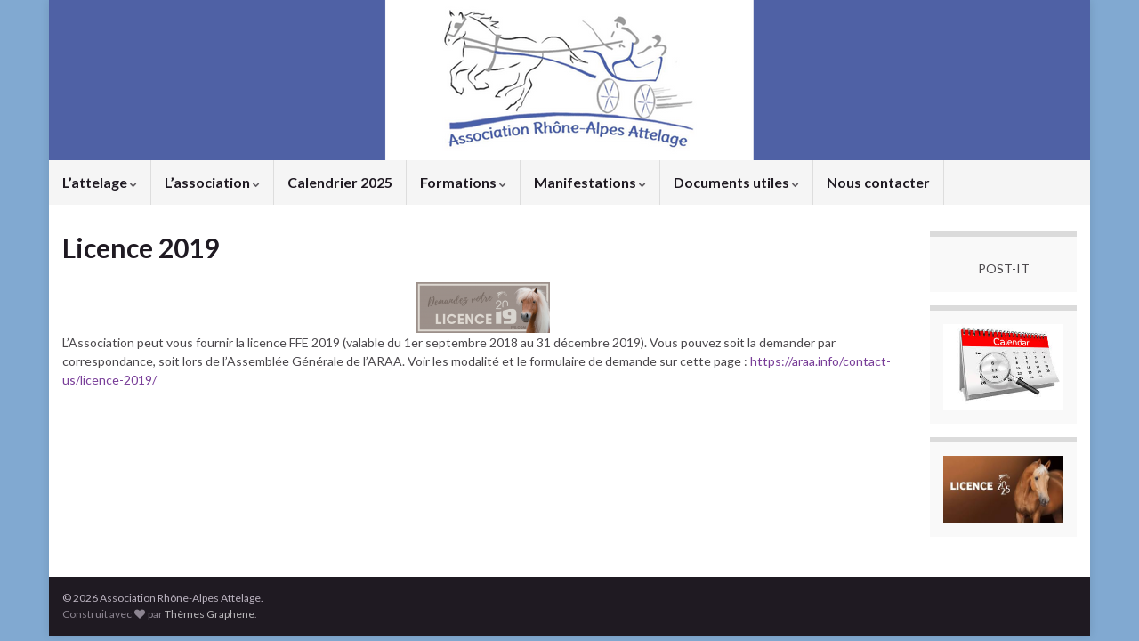

--- FILE ---
content_type: text/html; charset=UTF-8
request_url: https://araa.info/licence-2019/
body_size: 11511
content:
<!DOCTYPE html><!--[if IE 7]>
<html class="ie ie7" lang="fr-FR">
<![endif]-->
<!--[if IE 8]>
<html class="ie ie8" lang="fr-FR">
<![endif]-->
<!--[if !(IE 7) & !(IE 8)]><!-->
<html lang="fr-FR">
<!--<![endif]-->
    <head>
        <meta charset="UTF-8">
        <meta http-equiv="X-UA-Compatible" content="IE=edge">
        <meta name="viewport" content="width=device-width, initial-scale=1">
        <meta name='robots' content='index, follow, max-image-preview:large, max-snippet:-1, max-video-preview:-1' />

	<!-- This site is optimized with the Yoast SEO plugin v20.7 - https://yoast.com/wordpress/plugins/seo/ -->
	<title>Licence 2019 - Association Rhône-Alpes Attelage</title>
	<link rel="canonical" href="https://araa.info/licence-2019/" />
	<meta property="og:locale" content="fr_FR" />
	<meta property="og:type" content="article" />
	<meta property="og:title" content="Licence 2019 - Association Rhône-Alpes Attelage" />
	<meta property="og:description" content="L’Association peut vous fournir la licence FFE 2019 (valable du 1er septembre 2018 au 31 décembre 2019). Vous pouvez soit la demander par correspondance, soit lors de l’Assemblée Générale de l’ARAA. Voir les modalité et le formulaire de demande sur cette page : https://araa.info/contact-us/licence-2019/" />
	<meta property="og:url" content="https://araa.info/licence-2019/" />
	<meta property="og:site_name" content="Association Rhône-Alpes Attelage" />
	<meta property="article:publisher" content="https://www.facebook.com/araa.info" />
	<meta property="article:author" content="https://www.facebook.com/araa.info" />
	<meta property="article:published_time" content="2018-11-13T21:22:32+00:00" />
	<meta property="article:modified_time" content="2019-10-03T23:13:58+00:00" />
	<meta property="og:image" content="http://araa.info/wp-content/uploads/2018/11/licence-2019-150x57.png" />
	<meta name="author" content="admin" />
	<meta name="twitter:label1" content="Écrit par" />
	<meta name="twitter:data1" content="admin" />
	<script type="application/ld+json" class="yoast-schema-graph">{"@context":"https://schema.org","@graph":[{"@type":"Article","@id":"https://araa.info/licence-2019/#article","isPartOf":{"@id":"https://araa.info/licence-2019/"},"author":{"name":"admin","@id":"https://araa.info/#/schema/person/fad9dc3be7269c5725770ca0e2ad8ca5"},"headline":"Licence 2019","datePublished":"2018-11-13T21:22:32+00:00","dateModified":"2019-10-03T23:13:58+00:00","mainEntityOfPage":{"@id":"https://araa.info/licence-2019/"},"wordCount":51,"commentCount":0,"publisher":{"@id":"https://araa.info/#organization"},"image":{"@id":"https://araa.info/licence-2019/#primaryimage"},"thumbnailUrl":"http://araa.info/wp-content/uploads/2018/11/licence-2019-150x57.png","articleSection":["Actus de l'association"],"inLanguage":"fr-FR","potentialAction":[{"@type":"CommentAction","name":"Comment","target":["https://araa.info/licence-2019/#respond"]}]},{"@type":"WebPage","@id":"https://araa.info/licence-2019/","url":"https://araa.info/licence-2019/","name":"Licence 2019 - Association Rhône-Alpes Attelage","isPartOf":{"@id":"https://araa.info/#website"},"primaryImageOfPage":{"@id":"https://araa.info/licence-2019/#primaryimage"},"image":{"@id":"https://araa.info/licence-2019/#primaryimage"},"thumbnailUrl":"http://araa.info/wp-content/uploads/2018/11/licence-2019-150x57.png","datePublished":"2018-11-13T21:22:32+00:00","dateModified":"2019-10-03T23:13:58+00:00","breadcrumb":{"@id":"https://araa.info/licence-2019/#breadcrumb"},"inLanguage":"fr-FR","potentialAction":[{"@type":"ReadAction","target":["https://araa.info/licence-2019/"]}]},{"@type":"ImageObject","inLanguage":"fr-FR","@id":"https://araa.info/licence-2019/#primaryimage","url":"http://araa.info/wp-content/uploads/2018/11/licence-2019-150x57.png","contentUrl":"http://araa.info/wp-content/uploads/2018/11/licence-2019-150x57.png"},{"@type":"BreadcrumbList","@id":"https://araa.info/licence-2019/#breadcrumb","itemListElement":[{"@type":"ListItem","position":1,"name":"Home","item":"https://araa.info/"},{"@type":"ListItem","position":2,"name":"Licence 2019"}]},{"@type":"WebSite","@id":"https://araa.info/#website","url":"https://araa.info/","name":"Association Rhône-Alpes Attelage","description":"Site informatif sur l&#039;Association et l&#039;attelage en région Rhône-Alpes","publisher":{"@id":"https://araa.info/#organization"},"potentialAction":[{"@type":"SearchAction","target":{"@type":"EntryPoint","urlTemplate":"https://araa.info/?s={search_term_string}"},"query-input":"required name=search_term_string"}],"inLanguage":"fr-FR"},{"@type":"Organization","@id":"https://araa.info/#organization","name":"Association Rhône-Alpes Attelage","url":"https://araa.info/","logo":{"@type":"ImageObject","inLanguage":"fr-FR","@id":"https://araa.info/#/schema/logo/image/","url":"http://araa.info/wp-content/uploads/2023/01/logo-ARAA-carre.gif","contentUrl":"http://araa.info/wp-content/uploads/2023/01/logo-ARAA-carre.gif","width":1303,"height":1303,"caption":"Association Rhône-Alpes Attelage"},"image":{"@id":"https://araa.info/#/schema/logo/image/"},"sameAs":["https://www.facebook.com/araa.info"]},{"@type":"Person","@id":"https://araa.info/#/schema/person/fad9dc3be7269c5725770ca0e2ad8ca5","name":"admin","image":{"@type":"ImageObject","inLanguage":"fr-FR","@id":"https://araa.info/#/schema/person/image/","url":"https://araa.info/wp-content/uploads/2023/01/cropped-logo-ARAA-carre-150x150.gif","contentUrl":"https://araa.info/wp-content/uploads/2023/01/cropped-logo-ARAA-carre-150x150.gif","caption":"admin"},"sameAs":["http://araa.info","https://www.facebook.com/araa.info"]}]}</script>
	<!-- / Yoast SEO plugin. -->


<link rel='dns-prefetch' href='//maxcdn.bootstrapcdn.com' />
<link rel="alternate" type="application/rss+xml" title="Association Rhône-Alpes Attelage &raquo; Flux" href="https://araa.info/feed/" />
<link rel="alternate" type="application/rss+xml" title="Association Rhône-Alpes Attelage &raquo; Flux des commentaires" href="https://araa.info/comments/feed/" />
<link rel="alternate" type="application/rss+xml" title="Association Rhône-Alpes Attelage &raquo; Licence 2019 Flux des commentaires" href="https://araa.info/licence-2019/feed/" />
		<!-- This site uses the Google Analytics by MonsterInsights plugin v9.11.1 - Using Analytics tracking - https://www.monsterinsights.com/ -->
							<script src="//www.googletagmanager.com/gtag/js?id=G-YPCLEW6XNP"  data-cfasync="false" data-wpfc-render="false" type="text/javascript" async></script>
			<script data-cfasync="false" data-wpfc-render="false" type="text/javascript">
				var mi_version = '9.11.1';
				var mi_track_user = true;
				var mi_no_track_reason = '';
								var MonsterInsightsDefaultLocations = {"page_location":"https:\/\/araa.info\/licence-2019\/"};
								if ( typeof MonsterInsightsPrivacyGuardFilter === 'function' ) {
					var MonsterInsightsLocations = (typeof MonsterInsightsExcludeQuery === 'object') ? MonsterInsightsPrivacyGuardFilter( MonsterInsightsExcludeQuery ) : MonsterInsightsPrivacyGuardFilter( MonsterInsightsDefaultLocations );
				} else {
					var MonsterInsightsLocations = (typeof MonsterInsightsExcludeQuery === 'object') ? MonsterInsightsExcludeQuery : MonsterInsightsDefaultLocations;
				}

								var disableStrs = [
										'ga-disable-G-YPCLEW6XNP',
									];

				/* Function to detect opted out users */
				function __gtagTrackerIsOptedOut() {
					for (var index = 0; index < disableStrs.length; index++) {
						if (document.cookie.indexOf(disableStrs[index] + '=true') > -1) {
							return true;
						}
					}

					return false;
				}

				/* Disable tracking if the opt-out cookie exists. */
				if (__gtagTrackerIsOptedOut()) {
					for (var index = 0; index < disableStrs.length; index++) {
						window[disableStrs[index]] = true;
					}
				}

				/* Opt-out function */
				function __gtagTrackerOptout() {
					for (var index = 0; index < disableStrs.length; index++) {
						document.cookie = disableStrs[index] + '=true; expires=Thu, 31 Dec 2099 23:59:59 UTC; path=/';
						window[disableStrs[index]] = true;
					}
				}

				if ('undefined' === typeof gaOptout) {
					function gaOptout() {
						__gtagTrackerOptout();
					}
				}
								window.dataLayer = window.dataLayer || [];

				window.MonsterInsightsDualTracker = {
					helpers: {},
					trackers: {},
				};
				if (mi_track_user) {
					function __gtagDataLayer() {
						dataLayer.push(arguments);
					}

					function __gtagTracker(type, name, parameters) {
						if (!parameters) {
							parameters = {};
						}

						if (parameters.send_to) {
							__gtagDataLayer.apply(null, arguments);
							return;
						}

						if (type === 'event') {
														parameters.send_to = monsterinsights_frontend.v4_id;
							var hookName = name;
							if (typeof parameters['event_category'] !== 'undefined') {
								hookName = parameters['event_category'] + ':' + name;
							}

							if (typeof MonsterInsightsDualTracker.trackers[hookName] !== 'undefined') {
								MonsterInsightsDualTracker.trackers[hookName](parameters);
							} else {
								__gtagDataLayer('event', name, parameters);
							}
							
						} else {
							__gtagDataLayer.apply(null, arguments);
						}
					}

					__gtagTracker('js', new Date());
					__gtagTracker('set', {
						'developer_id.dZGIzZG': true,
											});
					if ( MonsterInsightsLocations.page_location ) {
						__gtagTracker('set', MonsterInsightsLocations);
					}
										__gtagTracker('config', 'G-YPCLEW6XNP', {"forceSSL":"true","link_attribution":"true"} );
										window.gtag = __gtagTracker;										(function () {
						/* https://developers.google.com/analytics/devguides/collection/analyticsjs/ */
						/* ga and __gaTracker compatibility shim. */
						var noopfn = function () {
							return null;
						};
						var newtracker = function () {
							return new Tracker();
						};
						var Tracker = function () {
							return null;
						};
						var p = Tracker.prototype;
						p.get = noopfn;
						p.set = noopfn;
						p.send = function () {
							var args = Array.prototype.slice.call(arguments);
							args.unshift('send');
							__gaTracker.apply(null, args);
						};
						var __gaTracker = function () {
							var len = arguments.length;
							if (len === 0) {
								return;
							}
							var f = arguments[len - 1];
							if (typeof f !== 'object' || f === null || typeof f.hitCallback !== 'function') {
								if ('send' === arguments[0]) {
									var hitConverted, hitObject = false, action;
									if ('event' === arguments[1]) {
										if ('undefined' !== typeof arguments[3]) {
											hitObject = {
												'eventAction': arguments[3],
												'eventCategory': arguments[2],
												'eventLabel': arguments[4],
												'value': arguments[5] ? arguments[5] : 1,
											}
										}
									}
									if ('pageview' === arguments[1]) {
										if ('undefined' !== typeof arguments[2]) {
											hitObject = {
												'eventAction': 'page_view',
												'page_path': arguments[2],
											}
										}
									}
									if (typeof arguments[2] === 'object') {
										hitObject = arguments[2];
									}
									if (typeof arguments[5] === 'object') {
										Object.assign(hitObject, arguments[5]);
									}
									if ('undefined' !== typeof arguments[1].hitType) {
										hitObject = arguments[1];
										if ('pageview' === hitObject.hitType) {
											hitObject.eventAction = 'page_view';
										}
									}
									if (hitObject) {
										action = 'timing' === arguments[1].hitType ? 'timing_complete' : hitObject.eventAction;
										hitConverted = mapArgs(hitObject);
										__gtagTracker('event', action, hitConverted);
									}
								}
								return;
							}

							function mapArgs(args) {
								var arg, hit = {};
								var gaMap = {
									'eventCategory': 'event_category',
									'eventAction': 'event_action',
									'eventLabel': 'event_label',
									'eventValue': 'event_value',
									'nonInteraction': 'non_interaction',
									'timingCategory': 'event_category',
									'timingVar': 'name',
									'timingValue': 'value',
									'timingLabel': 'event_label',
									'page': 'page_path',
									'location': 'page_location',
									'title': 'page_title',
									'referrer' : 'page_referrer',
								};
								for (arg in args) {
																		if (!(!args.hasOwnProperty(arg) || !gaMap.hasOwnProperty(arg))) {
										hit[gaMap[arg]] = args[arg];
									} else {
										hit[arg] = args[arg];
									}
								}
								return hit;
							}

							try {
								f.hitCallback();
							} catch (ex) {
							}
						};
						__gaTracker.create = newtracker;
						__gaTracker.getByName = newtracker;
						__gaTracker.getAll = function () {
							return [];
						};
						__gaTracker.remove = noopfn;
						__gaTracker.loaded = true;
						window['__gaTracker'] = __gaTracker;
					})();
									} else {
										console.log("");
					(function () {
						function __gtagTracker() {
							return null;
						}

						window['__gtagTracker'] = __gtagTracker;
						window['gtag'] = __gtagTracker;
					})();
									}
			</script>
							<!-- / Google Analytics by MonsterInsights -->
		<script type="text/javascript">
/* <![CDATA[ */
window._wpemojiSettings = {"baseUrl":"https:\/\/s.w.org\/images\/core\/emoji\/14.0.0\/72x72\/","ext":".png","svgUrl":"https:\/\/s.w.org\/images\/core\/emoji\/14.0.0\/svg\/","svgExt":".svg","source":{"concatemoji":"https:\/\/araa.info\/wp-includes\/js\/wp-emoji-release.min.js?ver=6.4.7"}};
/*! This file is auto-generated */
!function(i,n){var o,s,e;function c(e){try{var t={supportTests:e,timestamp:(new Date).valueOf()};sessionStorage.setItem(o,JSON.stringify(t))}catch(e){}}function p(e,t,n){e.clearRect(0,0,e.canvas.width,e.canvas.height),e.fillText(t,0,0);var t=new Uint32Array(e.getImageData(0,0,e.canvas.width,e.canvas.height).data),r=(e.clearRect(0,0,e.canvas.width,e.canvas.height),e.fillText(n,0,0),new Uint32Array(e.getImageData(0,0,e.canvas.width,e.canvas.height).data));return t.every(function(e,t){return e===r[t]})}function u(e,t,n){switch(t){case"flag":return n(e,"\ud83c\udff3\ufe0f\u200d\u26a7\ufe0f","\ud83c\udff3\ufe0f\u200b\u26a7\ufe0f")?!1:!n(e,"\ud83c\uddfa\ud83c\uddf3","\ud83c\uddfa\u200b\ud83c\uddf3")&&!n(e,"\ud83c\udff4\udb40\udc67\udb40\udc62\udb40\udc65\udb40\udc6e\udb40\udc67\udb40\udc7f","\ud83c\udff4\u200b\udb40\udc67\u200b\udb40\udc62\u200b\udb40\udc65\u200b\udb40\udc6e\u200b\udb40\udc67\u200b\udb40\udc7f");case"emoji":return!n(e,"\ud83e\udef1\ud83c\udffb\u200d\ud83e\udef2\ud83c\udfff","\ud83e\udef1\ud83c\udffb\u200b\ud83e\udef2\ud83c\udfff")}return!1}function f(e,t,n){var r="undefined"!=typeof WorkerGlobalScope&&self instanceof WorkerGlobalScope?new OffscreenCanvas(300,150):i.createElement("canvas"),a=r.getContext("2d",{willReadFrequently:!0}),o=(a.textBaseline="top",a.font="600 32px Arial",{});return e.forEach(function(e){o[e]=t(a,e,n)}),o}function t(e){var t=i.createElement("script");t.src=e,t.defer=!0,i.head.appendChild(t)}"undefined"!=typeof Promise&&(o="wpEmojiSettingsSupports",s=["flag","emoji"],n.supports={everything:!0,everythingExceptFlag:!0},e=new Promise(function(e){i.addEventListener("DOMContentLoaded",e,{once:!0})}),new Promise(function(t){var n=function(){try{var e=JSON.parse(sessionStorage.getItem(o));if("object"==typeof e&&"number"==typeof e.timestamp&&(new Date).valueOf()<e.timestamp+604800&&"object"==typeof e.supportTests)return e.supportTests}catch(e){}return null}();if(!n){if("undefined"!=typeof Worker&&"undefined"!=typeof OffscreenCanvas&&"undefined"!=typeof URL&&URL.createObjectURL&&"undefined"!=typeof Blob)try{var e="postMessage("+f.toString()+"("+[JSON.stringify(s),u.toString(),p.toString()].join(",")+"));",r=new Blob([e],{type:"text/javascript"}),a=new Worker(URL.createObjectURL(r),{name:"wpTestEmojiSupports"});return void(a.onmessage=function(e){c(n=e.data),a.terminate(),t(n)})}catch(e){}c(n=f(s,u,p))}t(n)}).then(function(e){for(var t in e)n.supports[t]=e[t],n.supports.everything=n.supports.everything&&n.supports[t],"flag"!==t&&(n.supports.everythingExceptFlag=n.supports.everythingExceptFlag&&n.supports[t]);n.supports.everythingExceptFlag=n.supports.everythingExceptFlag&&!n.supports.flag,n.DOMReady=!1,n.readyCallback=function(){n.DOMReady=!0}}).then(function(){return e}).then(function(){var e;n.supports.everything||(n.readyCallback(),(e=n.source||{}).concatemoji?t(e.concatemoji):e.wpemoji&&e.twemoji&&(t(e.twemoji),t(e.wpemoji)))}))}((window,document),window._wpemojiSettings);
/* ]]> */
</script>
<link rel='stylesheet' id='colorbox-theme5-css' href='https://araa.info/wp-content/plugins/jquery-lightbox-for-native-galleries/colorbox/theme5/colorbox.css?ver=1.3.14' type='text/css' media='screen' />
<style id='wp-emoji-styles-inline-css' type='text/css'>

	img.wp-smiley, img.emoji {
		display: inline !important;
		border: none !important;
		box-shadow: none !important;
		height: 1em !important;
		width: 1em !important;
		margin: 0 0.07em !important;
		vertical-align: -0.1em !important;
		background: none !important;
		padding: 0 !important;
	}
</style>
<link rel='stylesheet' id='wp-block-library-css' href='https://araa.info/wp-includes/css/dist/block-library/style.min.css?ver=6.4.7' type='text/css' media='all' />
<style id='classic-theme-styles-inline-css' type='text/css'>
/*! This file is auto-generated */
.wp-block-button__link{color:#fff;background-color:#32373c;border-radius:9999px;box-shadow:none;text-decoration:none;padding:calc(.667em + 2px) calc(1.333em + 2px);font-size:1.125em}.wp-block-file__button{background:#32373c;color:#fff;text-decoration:none}
</style>
<style id='global-styles-inline-css' type='text/css'>
body{--wp--preset--color--black: #000000;--wp--preset--color--cyan-bluish-gray: #abb8c3;--wp--preset--color--white: #ffffff;--wp--preset--color--pale-pink: #f78da7;--wp--preset--color--vivid-red: #cf2e2e;--wp--preset--color--luminous-vivid-orange: #ff6900;--wp--preset--color--luminous-vivid-amber: #fcb900;--wp--preset--color--light-green-cyan: #7bdcb5;--wp--preset--color--vivid-green-cyan: #00d084;--wp--preset--color--pale-cyan-blue: #8ed1fc;--wp--preset--color--vivid-cyan-blue: #0693e3;--wp--preset--color--vivid-purple: #9b51e0;--wp--preset--gradient--vivid-cyan-blue-to-vivid-purple: linear-gradient(135deg,rgba(6,147,227,1) 0%,rgb(155,81,224) 100%);--wp--preset--gradient--light-green-cyan-to-vivid-green-cyan: linear-gradient(135deg,rgb(122,220,180) 0%,rgb(0,208,130) 100%);--wp--preset--gradient--luminous-vivid-amber-to-luminous-vivid-orange: linear-gradient(135deg,rgba(252,185,0,1) 0%,rgba(255,105,0,1) 100%);--wp--preset--gradient--luminous-vivid-orange-to-vivid-red: linear-gradient(135deg,rgba(255,105,0,1) 0%,rgb(207,46,46) 100%);--wp--preset--gradient--very-light-gray-to-cyan-bluish-gray: linear-gradient(135deg,rgb(238,238,238) 0%,rgb(169,184,195) 100%);--wp--preset--gradient--cool-to-warm-spectrum: linear-gradient(135deg,rgb(74,234,220) 0%,rgb(151,120,209) 20%,rgb(207,42,186) 40%,rgb(238,44,130) 60%,rgb(251,105,98) 80%,rgb(254,248,76) 100%);--wp--preset--gradient--blush-light-purple: linear-gradient(135deg,rgb(255,206,236) 0%,rgb(152,150,240) 100%);--wp--preset--gradient--blush-bordeaux: linear-gradient(135deg,rgb(254,205,165) 0%,rgb(254,45,45) 50%,rgb(107,0,62) 100%);--wp--preset--gradient--luminous-dusk: linear-gradient(135deg,rgb(255,203,112) 0%,rgb(199,81,192) 50%,rgb(65,88,208) 100%);--wp--preset--gradient--pale-ocean: linear-gradient(135deg,rgb(255,245,203) 0%,rgb(182,227,212) 50%,rgb(51,167,181) 100%);--wp--preset--gradient--electric-grass: linear-gradient(135deg,rgb(202,248,128) 0%,rgb(113,206,126) 100%);--wp--preset--gradient--midnight: linear-gradient(135deg,rgb(2,3,129) 0%,rgb(40,116,252) 100%);--wp--preset--font-size--small: 14px;--wp--preset--font-size--medium: 20px;--wp--preset--font-size--large: 20px;--wp--preset--font-size--x-large: 42px;--wp--preset--font-size--tiny: 10px;--wp--preset--font-size--regular: 16px;--wp--preset--font-size--larger: 26px;--wp--preset--spacing--20: 0.44rem;--wp--preset--spacing--30: 0.67rem;--wp--preset--spacing--40: 1rem;--wp--preset--spacing--50: 1.5rem;--wp--preset--spacing--60: 2.25rem;--wp--preset--spacing--70: 3.38rem;--wp--preset--spacing--80: 5.06rem;--wp--preset--shadow--natural: 6px 6px 9px rgba(0, 0, 0, 0.2);--wp--preset--shadow--deep: 12px 12px 50px rgba(0, 0, 0, 0.4);--wp--preset--shadow--sharp: 6px 6px 0px rgba(0, 0, 0, 0.2);--wp--preset--shadow--outlined: 6px 6px 0px -3px rgba(255, 255, 255, 1), 6px 6px rgba(0, 0, 0, 1);--wp--preset--shadow--crisp: 6px 6px 0px rgba(0, 0, 0, 1);}:where(.is-layout-flex){gap: 0.5em;}:where(.is-layout-grid){gap: 0.5em;}body .is-layout-flow > .alignleft{float: left;margin-inline-start: 0;margin-inline-end: 2em;}body .is-layout-flow > .alignright{float: right;margin-inline-start: 2em;margin-inline-end: 0;}body .is-layout-flow > .aligncenter{margin-left: auto !important;margin-right: auto !important;}body .is-layout-constrained > .alignleft{float: left;margin-inline-start: 0;margin-inline-end: 2em;}body .is-layout-constrained > .alignright{float: right;margin-inline-start: 2em;margin-inline-end: 0;}body .is-layout-constrained > .aligncenter{margin-left: auto !important;margin-right: auto !important;}body .is-layout-constrained > :where(:not(.alignleft):not(.alignright):not(.alignfull)){max-width: var(--wp--style--global--content-size);margin-left: auto !important;margin-right: auto !important;}body .is-layout-constrained > .alignwide{max-width: var(--wp--style--global--wide-size);}body .is-layout-flex{display: flex;}body .is-layout-flex{flex-wrap: wrap;align-items: center;}body .is-layout-flex > *{margin: 0;}body .is-layout-grid{display: grid;}body .is-layout-grid > *{margin: 0;}:where(.wp-block-columns.is-layout-flex){gap: 2em;}:where(.wp-block-columns.is-layout-grid){gap: 2em;}:where(.wp-block-post-template.is-layout-flex){gap: 1.25em;}:where(.wp-block-post-template.is-layout-grid){gap: 1.25em;}.has-black-color{color: var(--wp--preset--color--black) !important;}.has-cyan-bluish-gray-color{color: var(--wp--preset--color--cyan-bluish-gray) !important;}.has-white-color{color: var(--wp--preset--color--white) !important;}.has-pale-pink-color{color: var(--wp--preset--color--pale-pink) !important;}.has-vivid-red-color{color: var(--wp--preset--color--vivid-red) !important;}.has-luminous-vivid-orange-color{color: var(--wp--preset--color--luminous-vivid-orange) !important;}.has-luminous-vivid-amber-color{color: var(--wp--preset--color--luminous-vivid-amber) !important;}.has-light-green-cyan-color{color: var(--wp--preset--color--light-green-cyan) !important;}.has-vivid-green-cyan-color{color: var(--wp--preset--color--vivid-green-cyan) !important;}.has-pale-cyan-blue-color{color: var(--wp--preset--color--pale-cyan-blue) !important;}.has-vivid-cyan-blue-color{color: var(--wp--preset--color--vivid-cyan-blue) !important;}.has-vivid-purple-color{color: var(--wp--preset--color--vivid-purple) !important;}.has-black-background-color{background-color: var(--wp--preset--color--black) !important;}.has-cyan-bluish-gray-background-color{background-color: var(--wp--preset--color--cyan-bluish-gray) !important;}.has-white-background-color{background-color: var(--wp--preset--color--white) !important;}.has-pale-pink-background-color{background-color: var(--wp--preset--color--pale-pink) !important;}.has-vivid-red-background-color{background-color: var(--wp--preset--color--vivid-red) !important;}.has-luminous-vivid-orange-background-color{background-color: var(--wp--preset--color--luminous-vivid-orange) !important;}.has-luminous-vivid-amber-background-color{background-color: var(--wp--preset--color--luminous-vivid-amber) !important;}.has-light-green-cyan-background-color{background-color: var(--wp--preset--color--light-green-cyan) !important;}.has-vivid-green-cyan-background-color{background-color: var(--wp--preset--color--vivid-green-cyan) !important;}.has-pale-cyan-blue-background-color{background-color: var(--wp--preset--color--pale-cyan-blue) !important;}.has-vivid-cyan-blue-background-color{background-color: var(--wp--preset--color--vivid-cyan-blue) !important;}.has-vivid-purple-background-color{background-color: var(--wp--preset--color--vivid-purple) !important;}.has-black-border-color{border-color: var(--wp--preset--color--black) !important;}.has-cyan-bluish-gray-border-color{border-color: var(--wp--preset--color--cyan-bluish-gray) !important;}.has-white-border-color{border-color: var(--wp--preset--color--white) !important;}.has-pale-pink-border-color{border-color: var(--wp--preset--color--pale-pink) !important;}.has-vivid-red-border-color{border-color: var(--wp--preset--color--vivid-red) !important;}.has-luminous-vivid-orange-border-color{border-color: var(--wp--preset--color--luminous-vivid-orange) !important;}.has-luminous-vivid-amber-border-color{border-color: var(--wp--preset--color--luminous-vivid-amber) !important;}.has-light-green-cyan-border-color{border-color: var(--wp--preset--color--light-green-cyan) !important;}.has-vivid-green-cyan-border-color{border-color: var(--wp--preset--color--vivid-green-cyan) !important;}.has-pale-cyan-blue-border-color{border-color: var(--wp--preset--color--pale-cyan-blue) !important;}.has-vivid-cyan-blue-border-color{border-color: var(--wp--preset--color--vivid-cyan-blue) !important;}.has-vivid-purple-border-color{border-color: var(--wp--preset--color--vivid-purple) !important;}.has-vivid-cyan-blue-to-vivid-purple-gradient-background{background: var(--wp--preset--gradient--vivid-cyan-blue-to-vivid-purple) !important;}.has-light-green-cyan-to-vivid-green-cyan-gradient-background{background: var(--wp--preset--gradient--light-green-cyan-to-vivid-green-cyan) !important;}.has-luminous-vivid-amber-to-luminous-vivid-orange-gradient-background{background: var(--wp--preset--gradient--luminous-vivid-amber-to-luminous-vivid-orange) !important;}.has-luminous-vivid-orange-to-vivid-red-gradient-background{background: var(--wp--preset--gradient--luminous-vivid-orange-to-vivid-red) !important;}.has-very-light-gray-to-cyan-bluish-gray-gradient-background{background: var(--wp--preset--gradient--very-light-gray-to-cyan-bluish-gray) !important;}.has-cool-to-warm-spectrum-gradient-background{background: var(--wp--preset--gradient--cool-to-warm-spectrum) !important;}.has-blush-light-purple-gradient-background{background: var(--wp--preset--gradient--blush-light-purple) !important;}.has-blush-bordeaux-gradient-background{background: var(--wp--preset--gradient--blush-bordeaux) !important;}.has-luminous-dusk-gradient-background{background: var(--wp--preset--gradient--luminous-dusk) !important;}.has-pale-ocean-gradient-background{background: var(--wp--preset--gradient--pale-ocean) !important;}.has-electric-grass-gradient-background{background: var(--wp--preset--gradient--electric-grass) !important;}.has-midnight-gradient-background{background: var(--wp--preset--gradient--midnight) !important;}.has-small-font-size{font-size: var(--wp--preset--font-size--small) !important;}.has-medium-font-size{font-size: var(--wp--preset--font-size--medium) !important;}.has-large-font-size{font-size: var(--wp--preset--font-size--large) !important;}.has-x-large-font-size{font-size: var(--wp--preset--font-size--x-large) !important;}
.wp-block-navigation a:where(:not(.wp-element-button)){color: inherit;}
:where(.wp-block-post-template.is-layout-flex){gap: 1.25em;}:where(.wp-block-post-template.is-layout-grid){gap: 1.25em;}
:where(.wp-block-columns.is-layout-flex){gap: 2em;}:where(.wp-block-columns.is-layout-grid){gap: 2em;}
.wp-block-pullquote{font-size: 1.5em;line-height: 1.6;}
</style>
<link rel='stylesheet' id='cff-css' href='https://araa.info/wp-content/plugins/custom-facebook-feed/assets/css/cff-style.min.css?ver=4.2.6' type='text/css' media='all' />
<link rel='stylesheet' id='sb-font-awesome-css' href='https://maxcdn.bootstrapcdn.com/font-awesome/4.7.0/css/font-awesome.min.css?ver=6.4.7' type='text/css' media='all' />
<link rel='stylesheet' id='bootstrap-css' href='https://araa.info/wp-content/themes/graphene/bootstrap/css/bootstrap.min.css?ver=6.4.7' type='text/css' media='all' />
<link rel='stylesheet' id='font-awesome-css' href='https://araa.info/wp-content/themes/graphene/fonts/font-awesome/css/font-awesome.min.css?ver=6.4.7' type='text/css' media='all' />
<link rel='stylesheet' id='graphene-css' href='https://araa.info/wp-content/themes/graphene/style.css?ver=2.9.4' type='text/css' media='screen' />
<link rel='stylesheet' id='graphene-responsive-css' href='https://araa.info/wp-content/themes/graphene/responsive.css?ver=2.9.4' type='text/css' media='all' />
<link rel='stylesheet' id='graphene-blocks-css' href='https://araa.info/wp-content/themes/graphene/blocks.css?ver=2.9.4' type='text/css' media='all' />
<script type="text/javascript" src="https://araa.info/wp-includes/js/jquery/jquery.min.js?ver=3.7.1" id="jquery-core-js"></script>
<script type="text/javascript" src="https://araa.info/wp-includes/js/jquery/jquery-migrate.min.js?ver=3.4.1" id="jquery-migrate-js"></script>
<script type="text/javascript" src="https://araa.info/wp-content/plugins/jquery-lightbox-for-native-galleries/colorbox/jquery.colorbox-min.js?ver=1.3.14" id="colorbox-js"></script>
<script type="text/javascript" src="https://araa.info/wp-content/plugins/google-analytics-for-wordpress/assets/js/frontend-gtag.min.js?ver=9.11.1" id="monsterinsights-frontend-script-js" async="async" data-wp-strategy="async"></script>
<script data-cfasync="false" data-wpfc-render="false" type="text/javascript" id='monsterinsights-frontend-script-js-extra'>/* <![CDATA[ */
var monsterinsights_frontend = {"js_events_tracking":"true","download_extensions":"doc,pdf,ppt,zip,xls,docx,pptx,xlsx","inbound_paths":"[{\"path\":\"\\\/go\\\/\",\"label\":\"affiliate\"},{\"path\":\"\\\/recommend\\\/\",\"label\":\"affiliate\"}]","home_url":"https:\/\/araa.info","hash_tracking":"false","v4_id":"G-YPCLEW6XNP"};/* ]]> */
</script>
<script defer type="text/javascript" src="https://araa.info/wp-content/themes/graphene/bootstrap/js/bootstrap.min.js?ver=2.9.4" id="bootstrap-js"></script>
<script defer type="text/javascript" src="https://araa.info/wp-content/themes/graphene/js/bootstrap-hover-dropdown/bootstrap-hover-dropdown.min.js?ver=2.9.4" id="bootstrap-hover-dropdown-js"></script>
<script defer type="text/javascript" src="https://araa.info/wp-content/themes/graphene/js/bootstrap-submenu/bootstrap-submenu.min.js?ver=2.9.4" id="bootstrap-submenu-js"></script>
<script defer type="text/javascript" src="https://araa.info/wp-content/themes/graphene/js/jquery.infinitescroll.min.js?ver=2.9.4" id="infinite-scroll-js"></script>
<script type="text/javascript" id="graphene-js-extra">
/* <![CDATA[ */
var grapheneJS = {"siteurl":"https:\/\/araa.info","ajaxurl":"https:\/\/araa.info\/wp-admin\/admin-ajax.php","templateUrl":"https:\/\/araa.info\/wp-content\/themes\/graphene","isSingular":"1","enableStickyMenu":"","shouldShowComments":"","commentsOrder":"newest","sliderDisable":"","sliderInterval":"6000","infScrollBtnLbl":"Lire plus","infScrollOn":"1","infScrollCommentsOn":"","totalPosts":"1","postsPerPage":"10","isPageNavi":"","infScrollMsgText":"Fetching window.grapheneInfScrollItemsPerPage of window.grapheneInfScrollItemsLeft items left ...","infScrollMsgTextPlural":"Fetching window.grapheneInfScrollItemsPerPage of window.grapheneInfScrollItemsLeft items left ...","infScrollFinishedText":"All loaded!","commentsPerPage":"50","totalComments":"0","infScrollCommentsMsg":"R\u00e9cup\u00e9ration de window.grapheneInfScrollCommentsPerPage commentaires sur window.grapheneInfScrollCommentsLeft laiss\u00e9s","infScrollCommentsMsgPlural":"","infScrollCommentsFinishedMsg":"All comments loaded!","disableLiveSearch":"1","txtNoResult":"No result found.","isMasonry":""};
/* ]]> */
</script>
<script defer type="text/javascript" src="https://araa.info/wp-content/themes/graphene/js/graphene.js?ver=2.9.4" id="graphene-js"></script>
<link rel="https://api.w.org/" href="https://araa.info/wp-json/" /><link rel="alternate" type="application/json" href="https://araa.info/wp-json/wp/v2/posts/6358" /><link rel="EditURI" type="application/rsd+xml" title="RSD" href="https://araa.info/xmlrpc.php?rsd" />
<meta name="generator" content="WordPress 6.4.7" />
<link rel='shortlink' href='https://araa.info/?p=6358' />
<link rel="alternate" type="application/json+oembed" href="https://araa.info/wp-json/oembed/1.0/embed?url=https%3A%2F%2Faraa.info%2Flicence-2019%2F" />
<link rel="alternate" type="text/xml+oembed" href="https://araa.info/wp-json/oembed/1.0/embed?url=https%3A%2F%2Faraa.info%2Flicence-2019%2F&#038;format=xml" />
		<script>
		   WebFontConfig = {
		      google: { 
		      	families: ["Lato:400,400i,700,700i&display=swap"]		      }
		   };

		   (function(d) {
		      var wf = d.createElement('script'), s = d.scripts[0];
		      wf.src = 'https://ajax.googleapis.com/ajax/libs/webfont/1.6.26/webfont.js';
		      wf.async = true;
		      s.parentNode.insertBefore(wf, s);
		   })(document);
		</script>
	<style type="text/css">
.sticky {border-color: #fff}body{background-image:none}.header_title, .header_title a, .header_title a:visited, .header_title a:hover, .header_desc {color:#blank}.entry-content, .sidebar, .comment-entry{ font-size:14px; }.carousel, .carousel .item{height:320px}@media (max-width: 991px) {.carousel, .carousel .item{height:250px}}#header{max-height:200px}
</style>
		<script type="application/ld+json">{"@context":"http:\/\/schema.org","@type":"Article","mainEntityOfPage":"https:\/\/araa.info\/licence-2019\/","publisher":{"@type":"Organization","name":"Association Rh\u00f4ne-Alpes Attelage","logo":{"@type":"ImageObject","url":"https:\/\/araa.info\/wp-content\/uploads\/2023\/01\/cropped-logo-ARAA-carre-32x32.gif","height":32,"width":32}},"headline":"Licence 2019","datePublished":"2018-11-13T22:22:32+00:00","dateModified":"2019-10-04T00:13:58+00:00","description":"L\u2019Association peut vous fournir la licence FFE 2019 (valable du 1er septembre 2018 au 31 d\u00e9cembre 2019). Vous pouvez soit la demander par correspondance, soit lors de l\u2019Assembl\u00e9e G\u00e9n\u00e9rale de l\u2019ARAA. Voir les modalit\u00e9 et le formulaire de demande sur cette page : http:\/\/araa.info\/contact-us\/licence-2019\/","author":{"@type":"Person","name":"admin"},"image":["http:\/\/araa.info\/wp-content\/uploads\/2018\/11\/licence-2019.png"]}</script>
	<!-- jQuery Lightbox For Native Galleries v3.2.2 | http://www.viper007bond.com/wordpress-plugins/jquery-lightbox-for-native-galleries/ -->
<script type="text/javascript">
// <![CDATA[
	jQuery(document).ready(function($){
		$(".gallery").each(function(index, obj){
			var galleryid = Math.floor(Math.random()*10000);
			$(obj).find("a").colorbox({rel:galleryid, maxWidth:"95%", maxHeight:"95%"});
		});
		$("a.lightbox").colorbox({maxWidth:"95%", maxHeight:"95%"});
	});
// ]]>
</script>
<style type="text/css" id="custom-background-css">
body.custom-background { background-color: #81a9d1; }
</style>
	<link rel="icon" href="https://araa.info/wp-content/uploads/2023/01/cropped-logo-ARAA-carre-32x32.gif" sizes="32x32" />
<link rel="icon" href="https://araa.info/wp-content/uploads/2023/01/cropped-logo-ARAA-carre-192x192.gif" sizes="192x192" />
<link rel="apple-touch-icon" href="https://araa.info/wp-content/uploads/2023/01/cropped-logo-ARAA-carre-180x180.gif" />
<meta name="msapplication-TileImage" content="https://araa.info/wp-content/uploads/2023/01/cropped-logo-ARAA-carre-270x270.gif" />
    </head>
    <body class="post-template-default single single-post postid-6358 single-format-standard custom-background wp-embed-responsive full-width-slider layout-boxed two_col_left two-columns singular">
        
        <div class="container boxed-wrapper">
            
            

            <div id="header" class="row">

                <img src="https://araa.info/wp-content/uploads/2023/01/cropped-banniere-bleue.png" alt="Association Rhône-Alpes Attelage" title="Association Rhône-Alpes Attelage" width="1170" height="180" />                
                                    <a href="https://araa.info" id="header_img_link" title="Retour à l&#039;accueil">&nbsp;</a>                            </div>


                        <nav class="navbar row ">

                <div class="navbar-header align-center">
                		                    <button type="button" class="navbar-toggle collapsed" data-toggle="collapse" data-target="#header-menu-wrap, #secondary-menu-wrap">
	                        <span class="sr-only">Toggle navigation</span>
	                        <span class="icon-bar"></span>
	                        <span class="icon-bar"></span>
	                        <span class="icon-bar"></span>
	                    </button>
                	                    
                    
                                            <p class="header_title mobile-only">
                            <a href="https://araa.info" title="Retour à l&#039;accueil">                                Association Rhône-Alpes Attelage                            </a>                        </p>
                    
                                            
                                    </div>

                                    <div class="collapse navbar-collapse" id="header-menu-wrap">

            			<ul id="header-menu" class="nav navbar-nav flip"><li id="menu-item-768" class="menu-item menu-item-type-post_type menu-item-object-page menu-item-has-children menu-item-768"><a href="https://araa.info/lattelage/" class="dropdown-toggle" data-toggle="dropdown" data-submenu="1" data-depth="10" data-hover="dropdown" data-delay="0">L’attelage <i class="fa fa-chevron-down"></i></a>
<ul class="dropdown-menu">
	<li id="menu-item-1392" class="menu-item menu-item-type-post_type menu-item-object-page menu-item-1392"><a href="https://araa.info/lattelage/generalites/">Généralités</a></li>
	<li id="menu-item-769" class="menu-item menu-item-type-post_type menu-item-object-page menu-item-769"><a href="https://araa.info/lattelage/lattelage-de-competition/">L’attelage de compétition</a></li>
	<li id="menu-item-1530" class="menu-item menu-item-type-post_type menu-item-object-page menu-item-1530"><a href="https://araa.info/lattelage/lattelage-de-loisirs-2/">L’attelage de loisirs</a></li>
	<li id="menu-item-4386" class="menu-item menu-item-type-post_type menu-item-object-page menu-item-4386"><a href="https://araa.info/lattelage/lattelage-de-tradition/">L’attelage de tradition</a></li>
</ul>
</li>
<li id="menu-item-759" class="menu-item menu-item-type-post_type menu-item-object-page menu-item-has-children menu-item-759"><a href="https://araa.info/contact-us/" class="dropdown-toggle" data-toggle="dropdown" data-submenu="1" data-depth="10" data-hover="dropdown" data-delay="0">L’association <i class="fa fa-chevron-down"></i></a>
<ul class="dropdown-menu">
	<li id="menu-item-1398" class="menu-item menu-item-type-post_type menu-item-object-page menu-item-1398"><a href="https://araa.info/contact-us/presentation/">Présentation</a></li>
	<li id="menu-item-762" class="menu-item menu-item-type-post_type menu-item-object-page menu-item-762"><a href="https://araa.info/contact-us/composition/">Composition du Bureau</a></li>
	<li id="menu-item-760" class="menu-item menu-item-type-post_type menu-item-object-page menu-item-760"><a href="https://araa.info/contact-us/adhesion/">Adhésion 2025</a></li>
	<li id="menu-item-764" class="menu-item menu-item-type-post_type menu-item-object-page menu-item-764"><a href="https://araa.info/contact-us/licence-2025/">Licence 2025</a></li>
	<li id="menu-item-7334" class="menu-item menu-item-type-post_type menu-item-object-page menu-item-7334"><a href="https://araa.info/contact-us/boutique-2/">Boutique</a></li>
</ul>
</li>
<li id="menu-item-777" class="menu-item menu-item-type-post_type menu-item-object-page menu-item-777"><a href="https://araa.info/calendrier-2025/">Calendrier 2025</a></li>
<li id="menu-item-9" class="menu-item menu-item-type-taxonomy menu-item-object-category menu-item-has-children menu-item-9"><a href="https://araa.info/category/formations/" class="dropdown-toggle" data-toggle="dropdown" data-submenu="1" data-depth="10" data-hover="dropdown" data-delay="0">Formations <i class="fa fa-chevron-down"></i></a>
<ul class="dropdown-menu">
	<li id="menu-item-11" class="menu-item menu-item-type-taxonomy menu-item-object-category menu-item-11"><a href="https://araa.info/category/formations/formation-meneurs/">Meneurs</a></li>
</ul>
</li>
<li id="menu-item-7176" class="menu-item menu-item-type-taxonomy menu-item-object-category menu-item-has-children menu-item-7176"><a href="https://araa.info/category/manifestations-2/" class="dropdown-toggle" data-toggle="dropdown" data-submenu="1" data-depth="10" data-hover="dropdown" data-delay="0">Manifestations <i class="fa fa-chevron-down"></i></a>
<ul class="dropdown-menu">
	<li id="menu-item-5" class="menu-item menu-item-type-taxonomy menu-item-object-category menu-item-has-children menu-item-5 dropdown-submenu"><a href="https://araa.info/category/concours/">Concours <i class="fa fa-chevron-right"></i></a>
	<ul class="dropdown-menu">
		<li id="menu-item-7" class="menu-item menu-item-type-taxonomy menu-item-object-category menu-item-has-children menu-item-7 dropdown-submenu"><a href="https://araa.info/category/concours/concours-ra/">Concours en Rhône-Alpes <i class="fa fa-chevron-right"></i></a>
		<ul class="dropdown-menu">
			<li id="menu-item-6" class="menu-item menu-item-type-taxonomy menu-item-object-category menu-item-6"><a href="https://araa.info/category/concours/concours-ra/challenge/">Challenge ARAA</a></li>
		</ul>
</li>
	</ul>
</li>
	<li id="menu-item-13" class="menu-item menu-item-type-taxonomy menu-item-object-category menu-item-has-children menu-item-13 dropdown-submenu"><a href="https://araa.info/category/manifestations/">Autres évènements <i class="fa fa-chevron-right"></i></a>
	<ul class="dropdown-menu">
		<li id="menu-item-15" class="menu-item menu-item-type-taxonomy menu-item-object-category menu-item-15"><a href="https://araa.info/category/manifestations/manif-amicales/">Rencontres amicales</a></li>
		<li id="menu-item-14" class="menu-item menu-item-type-taxonomy menu-item-object-category menu-item-14"><a href="https://araa.info/category/manifestations/autres/">Traction animale</a></li>
	</ul>
</li>
	<li id="menu-item-8" class="menu-item menu-item-type-taxonomy menu-item-object-category menu-item-8"><a href="https://araa.info/category/concours/hors-region/">Hors région</a></li>
	<li id="menu-item-3535" class="menu-item menu-item-type-taxonomy menu-item-object-category menu-item-3535"><a href="https://araa.info/category/tradition/">Attelage de tradition</a></li>
</ul>
</li>
<li id="menu-item-7175" class="menu-item menu-item-type-taxonomy menu-item-object-category menu-item-has-children menu-item-7175"><a href="https://araa.info/category/documents-utiles/" class="dropdown-toggle" data-toggle="dropdown" data-submenu="1" data-depth="10" data-hover="dropdown" data-delay="0">Documents utiles <i class="fa fa-chevron-down"></i></a>
<ul class="dropdown-menu">
	<li id="menu-item-7151" class="menu-item menu-item-type-post_type menu-item-object-page menu-item-has-children menu-item-7151 dropdown-submenu"><a href="https://araa.info/espace-adherents/documents-officiels/doc-officiels-reglements/">Concours d’attelage <i class="fa fa-chevron-right"></i></a>
	<ul class="dropdown-menu">
		<li id="menu-item-7152" class="menu-item menu-item-type-post_type menu-item-object-page menu-item-7152"><a href="https://araa.info/espace-adherents/documents-officiels/doc-officiels-reprises/">Reprises de dressage</a></li>
		<li id="menu-item-7153" class="menu-item menu-item-type-post_type menu-item-object-page menu-item-7153"><a href="https://araa.info/espace-adherents/documents-officiels/shf-jeunes-chevaux/">SHF – Jeunes Chevaux</a></li>
	</ul>
</li>
	<li id="menu-item-7155" class="menu-item menu-item-type-post_type menu-item-object-page menu-item-7155"><a href="https://araa.info/espace-adherents/documents-officiels/trec-en-attelage/">TREC en attelage</a></li>
	<li id="menu-item-7154" class="menu-item menu-item-type-post_type menu-item-object-page menu-item-7154"><a href="https://araa.info/espace-adherents/documents-officiels/endurance-en-attelage/">Endurance en attelage</a></li>
	<li id="menu-item-7156" class="menu-item menu-item-type-post_type menu-item-object-page menu-item-7156"><a href="https://araa.info/espace-adherents/documents-officiels/travail-a-pied/">Travail à pied</a></li>
</ul>
</li>
<li id="menu-item-763" class="menu-item menu-item-type-post_type menu-item-object-page menu-item-763"><a href="https://araa.info/contact-us/contact/">Nous contacter</a></li>
</ul>                        
            			                        
                                            </div>
                
                                    
                            </nav>

            
            <div id="content" class="clearfix hfeed row">
                
                    
                                        
                    <div id="content-main" class="clearfix content-main col-md-10">
                    
	
        
<div id="post-6358" class="clearfix post post-6358 type-post status-publish format-standard hentry category-actus-de-lassociation nodate item-wrap">
		
	<div class="entry clearfix">
    	
                        
		        <h1 class="post-title entry-title">
			Licence 2019			        </h1>
		
		
				
				<div class="entry-content clearfix">
							
										
						<p><a href="https://araa.info/wp-content/uploads/2018/11/licence-2019.png"><img decoding="async" class="aligncenter size-thumbnail wp-image-6359" src="https://araa.info/wp-content/uploads/2018/11/licence-2019-150x57.png" alt="licence 2019" width="150" height="57" srcset="https://araa.info/wp-content/uploads/2018/11/licence-2019-150x57.png 150w, https://araa.info/wp-content/uploads/2018/11/licence-2019-300x114.png 300w, https://araa.info/wp-content/uploads/2018/11/licence-2019.png 820w" sizes="(max-width: 150px) 100vw, 150px" /></a>L’Association peut vous fournir la licence FFE 2019 (valable du 1er septembre 2018 au 31 décembre 2019). Vous pouvez soit la demander par correspondance, soit lors de l’Assemblée Générale de l’ARAA. Voir les modalité et le formulaire de demande sur cette page : <a href="https://araa.info/contact-us/licence-2019/">https://araa.info/contact-us/licence-2019/</a></p>
								</div>
		
			</div>

</div>







            
  

                </div><!-- #content-main -->
        
            
<div id="sidebar1" class="sidebar sidebar-right widget-area col-md-2">

	
    <div id="block-5" class="sidebar-wrap widget_block widget_text">
<p class="has-text-align-center">POST-IT</p>
</div><div id="block-7" class="sidebar-wrap widget_block widget_media_image">
<figure class="wp-block-image size-full is-resized"><img fetchpriority="high" decoding="async" width="265" height="190" src="https://araa.info/wp-content/uploads/2023/01/calendrier-2023.jpg" alt="" class="wp-image-7070" style="width:269px;height:auto" srcset="https://araa.info/wp-content/uploads/2023/01/calendrier-2023.jpg 265w, https://araa.info/wp-content/uploads/2023/01/calendrier-2023-150x108.jpg 150w" sizes="(max-width: 265px) 100vw, 265px" /></figure>
</div><div id="block-8" class="sidebar-wrap widget_block widget_media_image">
<figure class="wp-block-image size-full"><img decoding="async" width="299" height="168" src="https://araa.info/wp-content/uploads/2025/02/licence-2025-1.jpg" alt="" class="wp-image-7417" srcset="https://araa.info/wp-content/uploads/2025/02/licence-2025-1.jpg 299w, https://araa.info/wp-content/uploads/2025/02/licence-2025-1-150x84.jpg 150w" sizes="(max-width: 299px) 100vw, 299px" /></figure>
</div>    
        
    
</div><!-- #sidebar1 -->        
        
    </div><!-- #content -->




<div id="footer" class="row default-footer">
    
        
            
            <div class="copyright-developer">
                                    <div id="copyright">
                        <p>&copy; 2026 Association Rhône-Alpes Attelage.</p>                    </div>
                
                                    <div id="developer">
                        <p>
                                                        Construit avec <i class="fa fa-heart"></i> par <a href="https://www.graphene-theme.com/" rel="nofollow">Thèmes Graphene</a>.                        </p>

                                            </div>
                            </div>

        
                
    </div><!-- #footer -->


</div><!-- #container -->

<!-- Custom Facebook Feed JS -->
<script type="text/javascript">var cffajaxurl = "https://araa.info/wp-admin/admin-ajax.php";
var cfflinkhashtags = "true";
</script>
<!-- YouTube Feed JS -->
<script type="text/javascript">

</script>
		<a href="#" id="back-to-top" title="Back to top"><i class="fa fa-chevron-up"></i></a>
	<script type="text/javascript" src="https://araa.info/wp-content/plugins/custom-facebook-feed/assets/js/cff-scripts.min.js?ver=4.2.6" id="cffscripts-js"></script>
<script defer type="text/javascript" src="https://araa.info/wp-includes/js/comment-reply.min.js?ver=6.4.7" id="comment-reply-js" async="async" data-wp-strategy="async"></script>
</body>
</html>